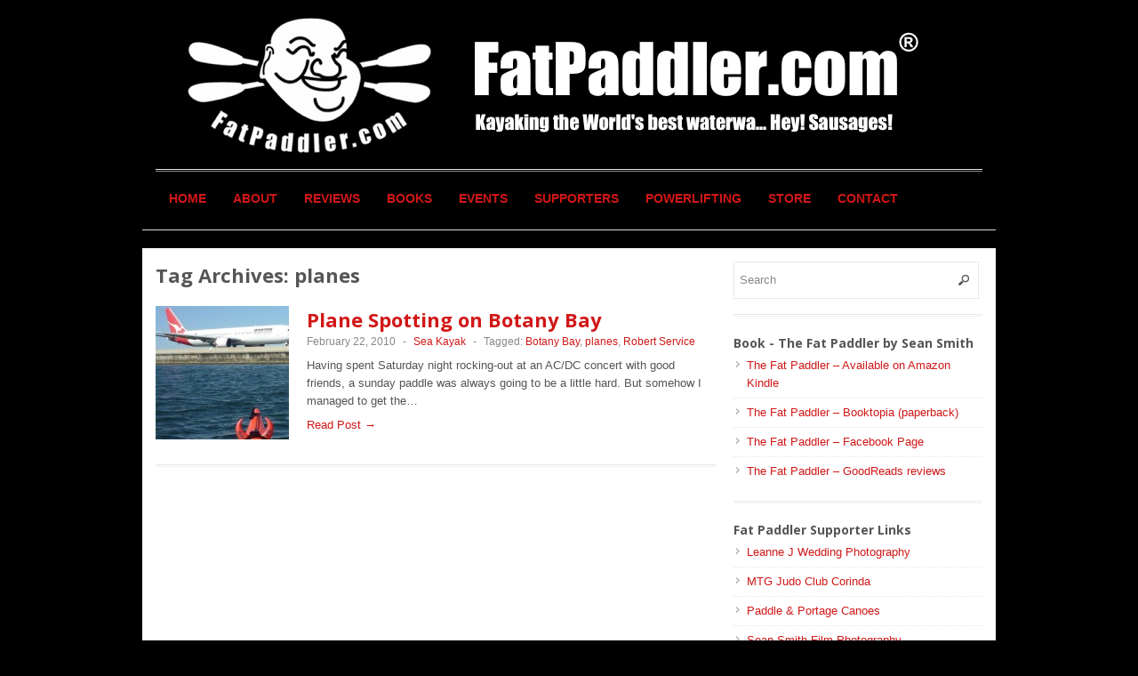

--- FILE ---
content_type: text/html; charset=UTF-8
request_url: http://fatpaddler.com/tag/planes/
body_size: 38537
content:
 
<!DOCTYPE html>
<!--[if lt IE 7 ]> <html class="no-js ie6" lang="en"> <![endif]-->
<!--[if IE 7 ]>    <html class="no-js ie7" lang="en"> <![endif]-->
<!--[if IE 8 ]>    <html class="no-js ie8" lang="en"> <![endif]-->
<!--[if (gte IE 9)|!(IE)]><!--> <html class="no-js" lang="en"> <!--<![endif]-->
<head>
<meta charset="UTF-8" />
<meta name="viewport" content="width=device-width" />
<meta http-equiv="X-UA-Compatible" content="IE=edge,chrome=1" />

<title>planes &#124; FatPaddler.com&reg;</title>


<link rel="profile" href="http://gmpg.org/xfn/11" />
<link rel="pingback" href="http://fatpaddler.com/xmlrpc.php" />
<meta name='robots' content='max-image-preview:large' />
<link rel="alternate" type="application/rss+xml" title="FatPaddler.com&reg; &raquo; Feed" href="http://fatpaddler.com/feed/" />
<link rel="alternate" type="application/rss+xml" title="FatPaddler.com&reg; &raquo; Comments Feed" href="http://fatpaddler.com/comments/feed/" />
<link rel="alternate" type="application/rss+xml" title="FatPaddler.com&reg; &raquo; planes Tag Feed" href="http://fatpaddler.com/tag/planes/feed/" />
<style id='wp-img-auto-sizes-contain-inline-css' type='text/css'>
img:is([sizes=auto i],[sizes^="auto," i]){contain-intrinsic-size:3000px 1500px}
/*# sourceURL=wp-img-auto-sizes-contain-inline-css */
</style>
<style id='wp-emoji-styles-inline-css' type='text/css'>

	img.wp-smiley, img.emoji {
		display: inline !important;
		border: none !important;
		box-shadow: none !important;
		height: 1em !important;
		width: 1em !important;
		margin: 0 0.07em !important;
		vertical-align: -0.1em !important;
		background: none !important;
		padding: 0 !important;
	}
/*# sourceURL=wp-emoji-styles-inline-css */
</style>
<style id='wp-block-library-inline-css' type='text/css'>
:root{--wp-block-synced-color:#7a00df;--wp-block-synced-color--rgb:122,0,223;--wp-bound-block-color:var(--wp-block-synced-color);--wp-editor-canvas-background:#ddd;--wp-admin-theme-color:#007cba;--wp-admin-theme-color--rgb:0,124,186;--wp-admin-theme-color-darker-10:#006ba1;--wp-admin-theme-color-darker-10--rgb:0,107,160.5;--wp-admin-theme-color-darker-20:#005a87;--wp-admin-theme-color-darker-20--rgb:0,90,135;--wp-admin-border-width-focus:2px}@media (min-resolution:192dpi){:root{--wp-admin-border-width-focus:1.5px}}.wp-element-button{cursor:pointer}:root .has-very-light-gray-background-color{background-color:#eee}:root .has-very-dark-gray-background-color{background-color:#313131}:root .has-very-light-gray-color{color:#eee}:root .has-very-dark-gray-color{color:#313131}:root .has-vivid-green-cyan-to-vivid-cyan-blue-gradient-background{background:linear-gradient(135deg,#00d084,#0693e3)}:root .has-purple-crush-gradient-background{background:linear-gradient(135deg,#34e2e4,#4721fb 50%,#ab1dfe)}:root .has-hazy-dawn-gradient-background{background:linear-gradient(135deg,#faaca8,#dad0ec)}:root .has-subdued-olive-gradient-background{background:linear-gradient(135deg,#fafae1,#67a671)}:root .has-atomic-cream-gradient-background{background:linear-gradient(135deg,#fdd79a,#004a59)}:root .has-nightshade-gradient-background{background:linear-gradient(135deg,#330968,#31cdcf)}:root .has-midnight-gradient-background{background:linear-gradient(135deg,#020381,#2874fc)}:root{--wp--preset--font-size--normal:16px;--wp--preset--font-size--huge:42px}.has-regular-font-size{font-size:1em}.has-larger-font-size{font-size:2.625em}.has-normal-font-size{font-size:var(--wp--preset--font-size--normal)}.has-huge-font-size{font-size:var(--wp--preset--font-size--huge)}.has-text-align-center{text-align:center}.has-text-align-left{text-align:left}.has-text-align-right{text-align:right}.has-fit-text{white-space:nowrap!important}#end-resizable-editor-section{display:none}.aligncenter{clear:both}.items-justified-left{justify-content:flex-start}.items-justified-center{justify-content:center}.items-justified-right{justify-content:flex-end}.items-justified-space-between{justify-content:space-between}.screen-reader-text{border:0;clip-path:inset(50%);height:1px;margin:-1px;overflow:hidden;padding:0;position:absolute;width:1px;word-wrap:normal!important}.screen-reader-text:focus{background-color:#ddd;clip-path:none;color:#444;display:block;font-size:1em;height:auto;left:5px;line-height:normal;padding:15px 23px 14px;text-decoration:none;top:5px;width:auto;z-index:100000}html :where(.has-border-color){border-style:solid}html :where([style*=border-top-color]){border-top-style:solid}html :where([style*=border-right-color]){border-right-style:solid}html :where([style*=border-bottom-color]){border-bottom-style:solid}html :where([style*=border-left-color]){border-left-style:solid}html :where([style*=border-width]){border-style:solid}html :where([style*=border-top-width]){border-top-style:solid}html :where([style*=border-right-width]){border-right-style:solid}html :where([style*=border-bottom-width]){border-bottom-style:solid}html :where([style*=border-left-width]){border-left-style:solid}html :where(img[class*=wp-image-]){height:auto;max-width:100%}:where(figure){margin:0 0 1em}html :where(.is-position-sticky){--wp-admin--admin-bar--position-offset:var(--wp-admin--admin-bar--height,0px)}@media screen and (max-width:600px){html :where(.is-position-sticky){--wp-admin--admin-bar--position-offset:0px}}

/*# sourceURL=wp-block-library-inline-css */
</style><style id='global-styles-inline-css' type='text/css'>
:root{--wp--preset--aspect-ratio--square: 1;--wp--preset--aspect-ratio--4-3: 4/3;--wp--preset--aspect-ratio--3-4: 3/4;--wp--preset--aspect-ratio--3-2: 3/2;--wp--preset--aspect-ratio--2-3: 2/3;--wp--preset--aspect-ratio--16-9: 16/9;--wp--preset--aspect-ratio--9-16: 9/16;--wp--preset--color--black: #000000;--wp--preset--color--cyan-bluish-gray: #abb8c3;--wp--preset--color--white: #ffffff;--wp--preset--color--pale-pink: #f78da7;--wp--preset--color--vivid-red: #cf2e2e;--wp--preset--color--luminous-vivid-orange: #ff6900;--wp--preset--color--luminous-vivid-amber: #fcb900;--wp--preset--color--light-green-cyan: #7bdcb5;--wp--preset--color--vivid-green-cyan: #00d084;--wp--preset--color--pale-cyan-blue: #8ed1fc;--wp--preset--color--vivid-cyan-blue: #0693e3;--wp--preset--color--vivid-purple: #9b51e0;--wp--preset--gradient--vivid-cyan-blue-to-vivid-purple: linear-gradient(135deg,rgb(6,147,227) 0%,rgb(155,81,224) 100%);--wp--preset--gradient--light-green-cyan-to-vivid-green-cyan: linear-gradient(135deg,rgb(122,220,180) 0%,rgb(0,208,130) 100%);--wp--preset--gradient--luminous-vivid-amber-to-luminous-vivid-orange: linear-gradient(135deg,rgb(252,185,0) 0%,rgb(255,105,0) 100%);--wp--preset--gradient--luminous-vivid-orange-to-vivid-red: linear-gradient(135deg,rgb(255,105,0) 0%,rgb(207,46,46) 100%);--wp--preset--gradient--very-light-gray-to-cyan-bluish-gray: linear-gradient(135deg,rgb(238,238,238) 0%,rgb(169,184,195) 100%);--wp--preset--gradient--cool-to-warm-spectrum: linear-gradient(135deg,rgb(74,234,220) 0%,rgb(151,120,209) 20%,rgb(207,42,186) 40%,rgb(238,44,130) 60%,rgb(251,105,98) 80%,rgb(254,248,76) 100%);--wp--preset--gradient--blush-light-purple: linear-gradient(135deg,rgb(255,206,236) 0%,rgb(152,150,240) 100%);--wp--preset--gradient--blush-bordeaux: linear-gradient(135deg,rgb(254,205,165) 0%,rgb(254,45,45) 50%,rgb(107,0,62) 100%);--wp--preset--gradient--luminous-dusk: linear-gradient(135deg,rgb(255,203,112) 0%,rgb(199,81,192) 50%,rgb(65,88,208) 100%);--wp--preset--gradient--pale-ocean: linear-gradient(135deg,rgb(255,245,203) 0%,rgb(182,227,212) 50%,rgb(51,167,181) 100%);--wp--preset--gradient--electric-grass: linear-gradient(135deg,rgb(202,248,128) 0%,rgb(113,206,126) 100%);--wp--preset--gradient--midnight: linear-gradient(135deg,rgb(2,3,129) 0%,rgb(40,116,252) 100%);--wp--preset--font-size--small: 13px;--wp--preset--font-size--medium: 20px;--wp--preset--font-size--large: 36px;--wp--preset--font-size--x-large: 42px;--wp--preset--spacing--20: 0.44rem;--wp--preset--spacing--30: 0.67rem;--wp--preset--spacing--40: 1rem;--wp--preset--spacing--50: 1.5rem;--wp--preset--spacing--60: 2.25rem;--wp--preset--spacing--70: 3.38rem;--wp--preset--spacing--80: 5.06rem;--wp--preset--shadow--natural: 6px 6px 9px rgba(0, 0, 0, 0.2);--wp--preset--shadow--deep: 12px 12px 50px rgba(0, 0, 0, 0.4);--wp--preset--shadow--sharp: 6px 6px 0px rgba(0, 0, 0, 0.2);--wp--preset--shadow--outlined: 6px 6px 0px -3px rgb(255, 255, 255), 6px 6px rgb(0, 0, 0);--wp--preset--shadow--crisp: 6px 6px 0px rgb(0, 0, 0);}:where(.is-layout-flex){gap: 0.5em;}:where(.is-layout-grid){gap: 0.5em;}body .is-layout-flex{display: flex;}.is-layout-flex{flex-wrap: wrap;align-items: center;}.is-layout-flex > :is(*, div){margin: 0;}body .is-layout-grid{display: grid;}.is-layout-grid > :is(*, div){margin: 0;}:where(.wp-block-columns.is-layout-flex){gap: 2em;}:where(.wp-block-columns.is-layout-grid){gap: 2em;}:where(.wp-block-post-template.is-layout-flex){gap: 1.25em;}:where(.wp-block-post-template.is-layout-grid){gap: 1.25em;}.has-black-color{color: var(--wp--preset--color--black) !important;}.has-cyan-bluish-gray-color{color: var(--wp--preset--color--cyan-bluish-gray) !important;}.has-white-color{color: var(--wp--preset--color--white) !important;}.has-pale-pink-color{color: var(--wp--preset--color--pale-pink) !important;}.has-vivid-red-color{color: var(--wp--preset--color--vivid-red) !important;}.has-luminous-vivid-orange-color{color: var(--wp--preset--color--luminous-vivid-orange) !important;}.has-luminous-vivid-amber-color{color: var(--wp--preset--color--luminous-vivid-amber) !important;}.has-light-green-cyan-color{color: var(--wp--preset--color--light-green-cyan) !important;}.has-vivid-green-cyan-color{color: var(--wp--preset--color--vivid-green-cyan) !important;}.has-pale-cyan-blue-color{color: var(--wp--preset--color--pale-cyan-blue) !important;}.has-vivid-cyan-blue-color{color: var(--wp--preset--color--vivid-cyan-blue) !important;}.has-vivid-purple-color{color: var(--wp--preset--color--vivid-purple) !important;}.has-black-background-color{background-color: var(--wp--preset--color--black) !important;}.has-cyan-bluish-gray-background-color{background-color: var(--wp--preset--color--cyan-bluish-gray) !important;}.has-white-background-color{background-color: var(--wp--preset--color--white) !important;}.has-pale-pink-background-color{background-color: var(--wp--preset--color--pale-pink) !important;}.has-vivid-red-background-color{background-color: var(--wp--preset--color--vivid-red) !important;}.has-luminous-vivid-orange-background-color{background-color: var(--wp--preset--color--luminous-vivid-orange) !important;}.has-luminous-vivid-amber-background-color{background-color: var(--wp--preset--color--luminous-vivid-amber) !important;}.has-light-green-cyan-background-color{background-color: var(--wp--preset--color--light-green-cyan) !important;}.has-vivid-green-cyan-background-color{background-color: var(--wp--preset--color--vivid-green-cyan) !important;}.has-pale-cyan-blue-background-color{background-color: var(--wp--preset--color--pale-cyan-blue) !important;}.has-vivid-cyan-blue-background-color{background-color: var(--wp--preset--color--vivid-cyan-blue) !important;}.has-vivid-purple-background-color{background-color: var(--wp--preset--color--vivid-purple) !important;}.has-black-border-color{border-color: var(--wp--preset--color--black) !important;}.has-cyan-bluish-gray-border-color{border-color: var(--wp--preset--color--cyan-bluish-gray) !important;}.has-white-border-color{border-color: var(--wp--preset--color--white) !important;}.has-pale-pink-border-color{border-color: var(--wp--preset--color--pale-pink) !important;}.has-vivid-red-border-color{border-color: var(--wp--preset--color--vivid-red) !important;}.has-luminous-vivid-orange-border-color{border-color: var(--wp--preset--color--luminous-vivid-orange) !important;}.has-luminous-vivid-amber-border-color{border-color: var(--wp--preset--color--luminous-vivid-amber) !important;}.has-light-green-cyan-border-color{border-color: var(--wp--preset--color--light-green-cyan) !important;}.has-vivid-green-cyan-border-color{border-color: var(--wp--preset--color--vivid-green-cyan) !important;}.has-pale-cyan-blue-border-color{border-color: var(--wp--preset--color--pale-cyan-blue) !important;}.has-vivid-cyan-blue-border-color{border-color: var(--wp--preset--color--vivid-cyan-blue) !important;}.has-vivid-purple-border-color{border-color: var(--wp--preset--color--vivid-purple) !important;}.has-vivid-cyan-blue-to-vivid-purple-gradient-background{background: var(--wp--preset--gradient--vivid-cyan-blue-to-vivid-purple) !important;}.has-light-green-cyan-to-vivid-green-cyan-gradient-background{background: var(--wp--preset--gradient--light-green-cyan-to-vivid-green-cyan) !important;}.has-luminous-vivid-amber-to-luminous-vivid-orange-gradient-background{background: var(--wp--preset--gradient--luminous-vivid-amber-to-luminous-vivid-orange) !important;}.has-luminous-vivid-orange-to-vivid-red-gradient-background{background: var(--wp--preset--gradient--luminous-vivid-orange-to-vivid-red) !important;}.has-very-light-gray-to-cyan-bluish-gray-gradient-background{background: var(--wp--preset--gradient--very-light-gray-to-cyan-bluish-gray) !important;}.has-cool-to-warm-spectrum-gradient-background{background: var(--wp--preset--gradient--cool-to-warm-spectrum) !important;}.has-blush-light-purple-gradient-background{background: var(--wp--preset--gradient--blush-light-purple) !important;}.has-blush-bordeaux-gradient-background{background: var(--wp--preset--gradient--blush-bordeaux) !important;}.has-luminous-dusk-gradient-background{background: var(--wp--preset--gradient--luminous-dusk) !important;}.has-pale-ocean-gradient-background{background: var(--wp--preset--gradient--pale-ocean) !important;}.has-electric-grass-gradient-background{background: var(--wp--preset--gradient--electric-grass) !important;}.has-midnight-gradient-background{background: var(--wp--preset--gradient--midnight) !important;}.has-small-font-size{font-size: var(--wp--preset--font-size--small) !important;}.has-medium-font-size{font-size: var(--wp--preset--font-size--medium) !important;}.has-large-font-size{font-size: var(--wp--preset--font-size--large) !important;}.has-x-large-font-size{font-size: var(--wp--preset--font-size--x-large) !important;}
/*# sourceURL=global-styles-inline-css */
</style>

<style id='classic-theme-styles-inline-css' type='text/css'>
/*! This file is auto-generated */
.wp-block-button__link{color:#fff;background-color:#32373c;border-radius:9999px;box-shadow:none;text-decoration:none;padding:calc(.667em + 2px) calc(1.333em + 2px);font-size:1.125em}.wp-block-file__button{background:#32373c;color:#fff;text-decoration:none}
/*# sourceURL=/wp-includes/css/classic-themes.min.css */
</style>
<link rel='stylesheet' id='style-css' href='http://fatpaddler.com/wp-content/themes/max-magazine/style.css?ver=6.9' type='text/css' media='all' />
<link rel='stylesheet' id='google_fonts-css' href='http://fonts.googleapis.com/css?family=Open+Sans%3A700%2C400%2C600&#038;ver=6.9' type='text/css' media='all' />
<script type="text/javascript" src="http://fatpaddler.com/wp-includes/js/jquery/jquery.min.js?ver=3.7.1" id="jquery-core-js"></script>
<script type="text/javascript" src="http://fatpaddler.com/wp-includes/js/jquery/jquery-migrate.min.js?ver=3.4.1" id="jquery-migrate-js"></script>
<script type="text/javascript" src="http://fatpaddler.com/wp-content/themes/max-magazine/js/superfish.js?ver=6.9" id="superfish-js"></script>
<script type="text/javascript" src="http://fatpaddler.com/wp-content/themes/max-magazine/js/jquery.easing_1.3.js?ver=6.9" id="jq_easing-js"></script>
<script type="text/javascript" src="http://fatpaddler.com/wp-content/themes/max-magazine/js/lofslider.js?ver=6.9" id="lofslider-js"></script>
<script type="text/javascript" src="http://fatpaddler.com/wp-content/themes/max-magazine/js/jcarousellite_1.0.1.min.js?ver=6.9" id="jcarousellite-js"></script>
<script type="text/javascript" src="http://fatpaddler.com/wp-content/themes/max-magazine/js/jquery.mobilemenu.js?ver=6.9" id="mobilemenu-js"></script>
<script type="text/javascript" src="http://fatpaddler.com/wp-content/themes/max-magazine/js/custom.js?ver=6.9" id="max_magazine_custom-js"></script>
<link rel="https://api.w.org/" href="http://fatpaddler.com/wp-json/" /><link rel="alternate" title="JSON" type="application/json" href="http://fatpaddler.com/wp-json/wp/v2/tags/284" /><link rel="EditURI" type="application/rsd+xml" title="RSD" href="http://fatpaddler.com/xmlrpc.php?rsd" />
<meta name="generator" content="WordPress 6.9" />
<!-- Custom CSS Styles -->
<style type="text/css" media="screen">
img.alignleft,
img.alignright,
img.aligncenter {
	margin-bottom: 2.5em;
}

#header{
	padding: 15px; 
	margin: 0px auto 20px; 
	background: #000000; 
	border-bottom: 1px solid #ddd;	
}


a:link {
	color: #d11717;
	text-decoration:none;
}

a:visited {
	color: #d11717;
}

</style>
<style type="text/css" id="custom-background-css">
body.custom-background { background-color: #000000; }
</style>
	
<!-- GOOGLE AD MANAGER ADSERVER CODE -->
<script type='text/javascript'>
var googletag = googletag || {};
googletag.cmd = googletag.cmd || [];
(function() {
var gads = document.createElement('script');
gads.async = true;
gads.type = 'text/javascript';
var useSSL = 'https:' == document.location.protocol;
gads.src = (useSSL ? 'https:' : 'http:') + 
'//www.googletagservices.com/tag/js/gpt.js';
var node = document.getElementsByTagName('script')[0];
node.parentNode.insertBefore(gads, node);
})();
</script>

<script type='text/javascript'>
googletag.cmd.push(function() {
googletag.defineSlot('/3525171/FatPaddler-280x233', [280, 233], 'div-gpt-ad-1385377126556-0').addService(googletag.pubads());
googletag.pubads().enableSingleRequest();
googletag.enableServices();
});
</script>
<!-- END GOOGLE AD MANAGER TAG -->

</head>

<body class="archive tag tag-planes tag-284 custom-background wp-theme-max-magazine">

<div id="container" class="hfeed">

<div id="header">	

		<div class="header-wrap"> <!--
		<div class="logo">
							<h1>
					<a href="http://fatpaddler.com" title="FatPaddler.com&reg;">
						<img src="http://fatpaddler.com/wp-content/uploads/2013/07/FP-SiteLogo-2013-865.jpg" alt="FatPaddler.com&reg;" />
					</a>
				</h1>	
				
		</div>
		
		        -->
	<div>
	<a href="http://fatpaddler.com" border="0"><img src="http://fatpaddler.com/wp-content/uploads/2013/07/FP-SiteLogo-2013-865.jpg"></a>
	</div>
		
	</div> <!-- /wrap -->
	
	<div id="nav">	
		<div class="menu-fp-custom-container"><ul id="menu-fp-custom" class="menu"><li id="menu-item-11447" class="menu-item menu-item-type-custom menu-item-object-custom menu-item-home menu-item-11447"><a href="http://fatpaddler.com/">Home</a></li>
<li id="menu-item-11450" class="menu-item menu-item-type-post_type menu-item-object-page menu-item-has-children menu-item-11450"><a href="http://fatpaddler.com/about/">About</a>
<ul class="sub-menu">
	<li id="menu-item-11459" class="menu-item menu-item-type-post_type menu-item-object-page menu-item-11459"><a href="http://fatpaddler.com/officers/">Officers</a></li>
</ul>
</li>
<li id="menu-item-18970" class="menu-item menu-item-type-taxonomy menu-item-object-category menu-item-18970"><a href="http://fatpaddler.com/category/reviews/">Reviews</a></li>
<li id="menu-item-11453" class="menu-item menu-item-type-post_type menu-item-object-page menu-item-11453"><a href="http://fatpaddler.com/books/">Books</a></li>
<li id="menu-item-21638" class="menu-item menu-item-type-post_type menu-item-object-page menu-item-has-children menu-item-21638"><a href="http://fatpaddler.com/events/">Events</a>
<ul class="sub-menu">
	<li id="menu-item-12566" class="menu-item menu-item-type-post_type menu-item-object-page menu-item-12566"><a href="http://fatpaddler.com/mauritius/">Mauritius</a></li>
	<li id="menu-item-19927" class="menu-item menu-item-type-post_type menu-item-object-page menu-item-19927"><a href="http://fatpaddler.com/hawkesbury-classic/">Hawkesbury Classic</a></li>
</ul>
</li>
<li id="menu-item-21403" class="menu-item menu-item-type-post_type menu-item-object-page menu-item-21403"><a href="http://fatpaddler.com/supporters/">Supporters</a></li>
<li id="menu-item-22770" class="menu-item menu-item-type-taxonomy menu-item-object-category menu-item-22770"><a href="http://fatpaddler.com/category/powerlifting/">Powerlifting</a></li>
<li id="menu-item-11468" class="menu-item menu-item-type-post_type menu-item-object-page menu-item-11468"><a href="http://fatpaddler.com/store/">Store</a></li>
<li id="menu-item-11471" class="menu-item menu-item-type-post_type menu-item-object-page menu-item-11471"><a href="http://fatpaddler.com/contact-fp/">Contact</a></li>
</ul></div>		
	</div>
	
	<div class="clear"></div>
	
</div> <!-- /header -->

<div id="content-container">
	<div id="content" >	
		<h2 class="page-title">Tag Archives: <span>planes</span></h2>

				
		 
<div id="posts-list">
					
			
			<div class="post">					
				<div class="post-image">
					<a href="http://fatpaddler.com/2010/02/plane-spotting-on-botany-bay/"><img width="150" height="150" src="http://fatpaddler.com/wp-content/uploads/2010/02/blog_P1060646-150x150.jpg" class="attachment-thumbnail size-thumbnail wp-post-image" alt="Qantas, the Great Australian!" title="" decoding="async" /></a>
				</div>
					
				<div class="right">
			
										
					<h2> <a href="http://fatpaddler.com/2010/02/plane-spotting-on-botany-bay/" title="Permalink to Plane Spotting on Botany Bay" rel="bookmark">Plane Spotting on Botany Bay</a></h2>
					
					<div class="post-meta">
						<span class="date">February 22, 2010</span> 
						<span class="sep"> - </span>						
						<span class="category"><a href="http://fatpaddler.com/category/seakayak/" rel="category tag">Sea Kayak</a></span>
						<span class="sep"> - </span><span class="tags">Tagged:  <a href="http://fatpaddler.com/tag/botany-bay/" rel="tag">Botany Bay</a>, <a href="http://fatpaddler.com/tag/planes/" rel="tag">planes</a>, <a href="http://fatpaddler.com/tag/robert-service/" rel="tag">Robert Service</a></span>								
					</div>								
						
					<div class="exceprt">
						<p>Having spent Saturday night rocking-out at an AC/DC concert with good friends, a sunday paddle was always going to be a little hard. But somehow I managed to get the&#8230;</p>
					</div> 
					
					<div class="more">
						<a href="http://fatpaddler.com/2010/02/plane-spotting-on-botany-bay/">Read Post &rarr;</a>
					</div> 
				</div>	
			</div><!-- post -->		

				
				
		
		

</div>
		
	</div>
	
 
<div id="sidebar">
		
		<div id="search-5" class="widget widget_search"> 
<form method="get" id="searchform" action="http://fatpaddler.com/">
	<div>
		<input class="searchfield" type="text" value="Search" name="s" id="s" onfocus="if (this.value == 'Search') {this.value = '';}" onblur="if (this.value == '') {this.value = 'Search';}" />
	</div>
</form>
</div><div id="linkcat-1163" class="widget widget_links"><h4>Book - The Fat Paddler by Sean Smith</h4>
	<ul class='xoxo blogroll'>
<li><a href="https://www.amazon.com.au/dp/B07Q3TFKWX/ref=mp_s_a_1_fkmrnull_1?keywords=the+fat+paddler&#038;qid=1554208391&#038;s=gateway&#038;sr=8-1-fkmrnull" title="The Fat Paddler by Sean Smith, available for sale in eBook format via Amazon Kindle " target="_blank">The Fat Paddler &#8211; Available on Amazon Kindle</a></li>
<li><a href="http://www.booktopia.com.au/the-fat-paddler-sean-smith/prod9781921462313.html" title="The Fat Paddler by Sean Smith, available in paperbook from Booktopia" target="_blank">The Fat Paddler &#8211; Booktopia (paperback)</a></li>
<li><a href="https://www.facebook.com/TheFatPaddlerBook" title="The Fat Paddler by Sean Smith on Facebook" target="_blank">The Fat Paddler &#8211; Facebook Page</a></li>
<li><a href="https://www.goodreads.com/book/show/17675668-the-fat-paddler" title="Goodreads reviews and ratings of The Fat Paddler by Sean Smith" target="_blank">The Fat Paddler &#8211; GoodReads reviews</a></li>

	</ul>
</div>
<div id="linkcat-1447" class="widget widget_links"><h4>Fat Paddler Supporter Links</h4>
	<ul class='xoxo blogroll'>
<li><a href="https://leannejphotography.com.au/brisbane-marriage-registry-office-wedding-photography" title="Affordable Brisbane wedding photography specialising in Registry Office weddings." target="_blank">Leanne J Wedding Photography</a></li>
<li><a href="http://www.mtgjudoclub.com/?referral=fatpaddlercom" title="MTG Judo Club in Brisbane&#8217;s south-western suburb of Corinda is a community sports club for all ages" target="_blank">MTG Judo Club Corinda</a></li>
<li><a href="http://www.paddleportagecanoes.com.au/" title="Paddle &amp; Portage Canoes is proud to be Australia’s only importer of We-no-nah Canoes, and now also Current Designs Kayaks." target="_blank">Paddle &amp; Portage Canoes</a></li>
<li><a href="https://www.seansmithphotography.com.au/" target="_blank">Sean Smith Film Photography</a></li>
<li><a href="https://www.instagram.com/seansmith.photos" target="_blank">SeanSmith.Photos (Instagram)</a></li>
<li><a href="http://www.sydneyharbourkayaks.com.au/" target="_blank">Sydney Harbour Kayaks</a></li>

	</ul>
</div>
<div id="linkcat-15" class="widget widget_links"><h4>Paddler Resources</h4>
	<ul class='xoxo blogroll'>
<li><a href="http://www.h2opaddles.com/" title="H2O Performance Paddles make leading edge, high technology paddles for whitewater and touring enthusiasts. H2O pushes the envelope using the latest materials, processes and design innovations to produce the worlds most efficient and reliable paddles." target="_blank">H2O Paddles</a></li>
<li><a href="http://www.canoeclassic.asn.au/" target="_blank">Hawkesbury Classic</a></li>
<li><a href="http://www.coldwatersafety.org/nccwsRules3.html" title="Cold water is like a large, hungry predator &#8211; fast, powerful, and deadly. with unlimited energy and no need for sleep" target="_blank">National Center for Cold Water Safety</a></li>
<li><a href="http://www.oceanpaddler.com" title="Ocean Paddler &#8211; surfskis, kayaks, events and more" target="_blank">Ocean Paddler</a></li>
<li><a href="http://paddlesportssa.com.au/" title="South Australia&#8217;s number 1 distributor of paddle sports equipment including kayaks, surfskis, paddles and much, much more." target="_blank">Paddle Sports (South Aust)</a></li>
<li><a href="http://PaddlingLight.com" title="Paddlinglight.com offers information about lightweight canoe and kayak travel. We promote self-direction by emphasizing the do-it-yourself culture in the sport of paddling, and we believe growing paddlesport participation advances wilderness protection." target="_blank">PaddlingLight.com</a></li>
<li><a href="http://www.surfski.info" title="News, reviews and everything to do with surfskis" target="_blank">Surfski.info</a></li>
<li><a href="http://www.rivercanoeclub.org/" title="A friendly bunch that enjoy all kinds of paddle sports, at any skill level, be it on flat water, white water or the ocean" target="_blank">The River Canoe Club of NSW</a></li>
<li><a href="http://tsunamirangers.com" title="Eric Soares Sea Kayaking Adventures &#8211; Exploring the Pacific Ocean Coast of California and Oregon" target="_blank">Tsunami Rangers</a></li>
<li><a href="http://www.wetfitness.com.au/?referrer=fatpaddler" title="Paddle coaching and technique development" target="_blank">Wet Fitness</a></li>

	</ul>
</div>
		
</div><!-- /sidebar -->

 
</div> <!-- /content-container -->

    <div id="footer">
        <div class="footer-widgets">
            
			<div id="archives-5" class="widget widget_archive"><h4>Archives</h4>		<label class="screen-reader-text" for="archives-dropdown-5">Archives</label>
		<select id="archives-dropdown-5" name="archive-dropdown">
			
			<option value="">Select Month</option>
				<option value='http://fatpaddler.com/2016/08/'> August 2016 </option>
	<option value='http://fatpaddler.com/2015/07/'> July 2015 </option>
	<option value='http://fatpaddler.com/2015/04/'> April 2015 </option>
	<option value='http://fatpaddler.com/2015/03/'> March 2015 </option>
	<option value='http://fatpaddler.com/2014/11/'> November 2014 </option>
	<option value='http://fatpaddler.com/2014/10/'> October 2014 </option>
	<option value='http://fatpaddler.com/2014/05/'> May 2014 </option>
	<option value='http://fatpaddler.com/2014/04/'> April 2014 </option>
	<option value='http://fatpaddler.com/2014/03/'> March 2014 </option>
	<option value='http://fatpaddler.com/2014/02/'> February 2014 </option>
	<option value='http://fatpaddler.com/2014/01/'> January 2014 </option>
	<option value='http://fatpaddler.com/2013/11/'> November 2013 </option>
	<option value='http://fatpaddler.com/2013/10/'> October 2013 </option>
	<option value='http://fatpaddler.com/2013/09/'> September 2013 </option>
	<option value='http://fatpaddler.com/2013/08/'> August 2013 </option>
	<option value='http://fatpaddler.com/2013/07/'> July 2013 </option>
	<option value='http://fatpaddler.com/2013/06/'> June 2013 </option>
	<option value='http://fatpaddler.com/2013/05/'> May 2013 </option>
	<option value='http://fatpaddler.com/2013/04/'> April 2013 </option>
	<option value='http://fatpaddler.com/2013/03/'> March 2013 </option>
	<option value='http://fatpaddler.com/2013/02/'> February 2013 </option>
	<option value='http://fatpaddler.com/2013/01/'> January 2013 </option>
	<option value='http://fatpaddler.com/2012/12/'> December 2012 </option>
	<option value='http://fatpaddler.com/2012/11/'> November 2012 </option>
	<option value='http://fatpaddler.com/2012/10/'> October 2012 </option>
	<option value='http://fatpaddler.com/2012/09/'> September 2012 </option>
	<option value='http://fatpaddler.com/2012/08/'> August 2012 </option>
	<option value='http://fatpaddler.com/2012/07/'> July 2012 </option>
	<option value='http://fatpaddler.com/2012/06/'> June 2012 </option>
	<option value='http://fatpaddler.com/2012/05/'> May 2012 </option>
	<option value='http://fatpaddler.com/2012/04/'> April 2012 </option>
	<option value='http://fatpaddler.com/2012/03/'> March 2012 </option>
	<option value='http://fatpaddler.com/2012/02/'> February 2012 </option>
	<option value='http://fatpaddler.com/2012/01/'> January 2012 </option>
	<option value='http://fatpaddler.com/2011/12/'> December 2011 </option>
	<option value='http://fatpaddler.com/2011/11/'> November 2011 </option>
	<option value='http://fatpaddler.com/2011/10/'> October 2011 </option>
	<option value='http://fatpaddler.com/2011/09/'> September 2011 </option>
	<option value='http://fatpaddler.com/2011/08/'> August 2011 </option>
	<option value='http://fatpaddler.com/2011/07/'> July 2011 </option>
	<option value='http://fatpaddler.com/2011/06/'> June 2011 </option>
	<option value='http://fatpaddler.com/2011/05/'> May 2011 </option>
	<option value='http://fatpaddler.com/2011/04/'> April 2011 </option>
	<option value='http://fatpaddler.com/2011/03/'> March 2011 </option>
	<option value='http://fatpaddler.com/2011/02/'> February 2011 </option>
	<option value='http://fatpaddler.com/2011/01/'> January 2011 </option>
	<option value='http://fatpaddler.com/2010/12/'> December 2010 </option>
	<option value='http://fatpaddler.com/2010/11/'> November 2010 </option>
	<option value='http://fatpaddler.com/2010/10/'> October 2010 </option>
	<option value='http://fatpaddler.com/2010/09/'> September 2010 </option>
	<option value='http://fatpaddler.com/2010/08/'> August 2010 </option>
	<option value='http://fatpaddler.com/2010/07/'> July 2010 </option>
	<option value='http://fatpaddler.com/2010/06/'> June 2010 </option>
	<option value='http://fatpaddler.com/2010/05/'> May 2010 </option>
	<option value='http://fatpaddler.com/2010/04/'> April 2010 </option>
	<option value='http://fatpaddler.com/2010/03/'> March 2010 </option>
	<option value='http://fatpaddler.com/2010/02/'> February 2010 </option>
	<option value='http://fatpaddler.com/2010/01/'> January 2010 </option>
	<option value='http://fatpaddler.com/2009/12/'> December 2009 </option>
	<option value='http://fatpaddler.com/2009/11/'> November 2009 </option>
	<option value='http://fatpaddler.com/2009/10/'> October 2009 </option>
	<option value='http://fatpaddler.com/2009/09/'> September 2009 </option>
	<option value='http://fatpaddler.com/2009/08/'> August 2009 </option>
	<option value='http://fatpaddler.com/2009/07/'> July 2009 </option>
	<option value='http://fatpaddler.com/2009/06/'> June 2009 </option>
	<option value='http://fatpaddler.com/2009/05/'> May 2009 </option>
	<option value='http://fatpaddler.com/2009/04/'> April 2009 </option>

		</select>

			<script type="text/javascript">
/* <![CDATA[ */

( ( dropdownId ) => {
	const dropdown = document.getElementById( dropdownId );
	function onSelectChange() {
		setTimeout( () => {
			if ( 'escape' === dropdown.dataset.lastkey ) {
				return;
			}
			if ( dropdown.value ) {
				document.location.href = dropdown.value;
			}
		}, 250 );
	}
	function onKeyUp( event ) {
		if ( 'Escape' === event.key ) {
			dropdown.dataset.lastkey = 'escape';
		} else {
			delete dropdown.dataset.lastkey;
		}
	}
	function onClick() {
		delete dropdown.dataset.lastkey;
	}
	dropdown.addEventListener( 'keyup', onKeyUp );
	dropdown.addEventListener( 'click', onClick );
	dropdown.addEventListener( 'change', onSelectChange );
})( "archives-dropdown-5" );

//# sourceURL=WP_Widget_Archives%3A%3Awidget
/* ]]> */
</script>
</div>		
			
		</div>
        
		<div class="footer-info">
            <p>Copyright 2009-2024 <a href="http://fatpaddler.com/" title="FatPaddler.com&reg;">FatPaddler.com&reg;</a>		
			</p>
			
			<div class="credit">
								<p>Design by <a href="http://gazpo.com/"><img alt="gazpo.com" src="http://fatpaddler.com/wp-content/themes/max-magazine/images/logo_12.png"></a></p>
            </div>
        </div>        
	</div>

</div> <!-- /container -->
<script type="speculationrules">
{"prefetch":[{"source":"document","where":{"and":[{"href_matches":"/*"},{"not":{"href_matches":["/wp-*.php","/wp-admin/*","/wp-content/uploads/*","/wp-content/*","/wp-content/plugins/*","/wp-content/themes/max-magazine/*","/*\\?(.+)"]}},{"not":{"selector_matches":"a[rel~=\"nofollow\"]"}},{"not":{"selector_matches":".no-prefetch, .no-prefetch a"}}]},"eagerness":"conservative"}]}
</script>
<!-- Google Analytics -->
<script type="text/javascript">

  var _gaq = _gaq || [];
  _gaq.push(['_setAccount', 'UA-10771678-1']);
  _gaq.push(['_trackPageview']);

  (function() {
    var ga = document.createElement('script'); ga.type = 'text/javascript'; ga.async = true;
    ga.src = ('https:' == document.location.protocol ? 'https://ssl' : 'http://www') + '.google-analytics.com/ga.js';
    var s = document.getElementsByTagName('script')[0]; s.parentNode.insertBefore(ga, s);
  })();

</script>
<!-- End Google Analytics --><script type="text/javascript" src="http://fatpaddler.com/wp-includes/js/imagesloaded.min.js?ver=5.0.0" id="imagesloaded-js"></script>
<script type="text/javascript" src="http://fatpaddler.com/wp-includes/js/masonry.min.js?ver=4.2.2" id="masonry-js"></script>
<script id="wp-emoji-settings" type="application/json">
{"baseUrl":"https://s.w.org/images/core/emoji/17.0.2/72x72/","ext":".png","svgUrl":"https://s.w.org/images/core/emoji/17.0.2/svg/","svgExt":".svg","source":{"concatemoji":"http://fatpaddler.com/wp-includes/js/wp-emoji-release.min.js?ver=6.9"}}
</script>
<script type="module">
/* <![CDATA[ */
/*! This file is auto-generated */
const a=JSON.parse(document.getElementById("wp-emoji-settings").textContent),o=(window._wpemojiSettings=a,"wpEmojiSettingsSupports"),s=["flag","emoji"];function i(e){try{var t={supportTests:e,timestamp:(new Date).valueOf()};sessionStorage.setItem(o,JSON.stringify(t))}catch(e){}}function c(e,t,n){e.clearRect(0,0,e.canvas.width,e.canvas.height),e.fillText(t,0,0);t=new Uint32Array(e.getImageData(0,0,e.canvas.width,e.canvas.height).data);e.clearRect(0,0,e.canvas.width,e.canvas.height),e.fillText(n,0,0);const a=new Uint32Array(e.getImageData(0,0,e.canvas.width,e.canvas.height).data);return t.every((e,t)=>e===a[t])}function p(e,t){e.clearRect(0,0,e.canvas.width,e.canvas.height),e.fillText(t,0,0);var n=e.getImageData(16,16,1,1);for(let e=0;e<n.data.length;e++)if(0!==n.data[e])return!1;return!0}function u(e,t,n,a){switch(t){case"flag":return n(e,"\ud83c\udff3\ufe0f\u200d\u26a7\ufe0f","\ud83c\udff3\ufe0f\u200b\u26a7\ufe0f")?!1:!n(e,"\ud83c\udde8\ud83c\uddf6","\ud83c\udde8\u200b\ud83c\uddf6")&&!n(e,"\ud83c\udff4\udb40\udc67\udb40\udc62\udb40\udc65\udb40\udc6e\udb40\udc67\udb40\udc7f","\ud83c\udff4\u200b\udb40\udc67\u200b\udb40\udc62\u200b\udb40\udc65\u200b\udb40\udc6e\u200b\udb40\udc67\u200b\udb40\udc7f");case"emoji":return!a(e,"\ud83e\u1fac8")}return!1}function f(e,t,n,a){let r;const o=(r="undefined"!=typeof WorkerGlobalScope&&self instanceof WorkerGlobalScope?new OffscreenCanvas(300,150):document.createElement("canvas")).getContext("2d",{willReadFrequently:!0}),s=(o.textBaseline="top",o.font="600 32px Arial",{});return e.forEach(e=>{s[e]=t(o,e,n,a)}),s}function r(e){var t=document.createElement("script");t.src=e,t.defer=!0,document.head.appendChild(t)}a.supports={everything:!0,everythingExceptFlag:!0},new Promise(t=>{let n=function(){try{var e=JSON.parse(sessionStorage.getItem(o));if("object"==typeof e&&"number"==typeof e.timestamp&&(new Date).valueOf()<e.timestamp+604800&&"object"==typeof e.supportTests)return e.supportTests}catch(e){}return null}();if(!n){if("undefined"!=typeof Worker&&"undefined"!=typeof OffscreenCanvas&&"undefined"!=typeof URL&&URL.createObjectURL&&"undefined"!=typeof Blob)try{var e="postMessage("+f.toString()+"("+[JSON.stringify(s),u.toString(),c.toString(),p.toString()].join(",")+"));",a=new Blob([e],{type:"text/javascript"});const r=new Worker(URL.createObjectURL(a),{name:"wpTestEmojiSupports"});return void(r.onmessage=e=>{i(n=e.data),r.terminate(),t(n)})}catch(e){}i(n=f(s,u,c,p))}t(n)}).then(e=>{for(const n in e)a.supports[n]=e[n],a.supports.everything=a.supports.everything&&a.supports[n],"flag"!==n&&(a.supports.everythingExceptFlag=a.supports.everythingExceptFlag&&a.supports[n]);var t;a.supports.everythingExceptFlag=a.supports.everythingExceptFlag&&!a.supports.flag,a.supports.everything||((t=a.source||{}).concatemoji?r(t.concatemoji):t.wpemoji&&t.twemoji&&(r(t.twemoji),r(t.wpemoji)))});
//# sourceURL=http://fatpaddler.com/wp-includes/js/wp-emoji-loader.min.js
/* ]]> */
</script>
</body>
</html>